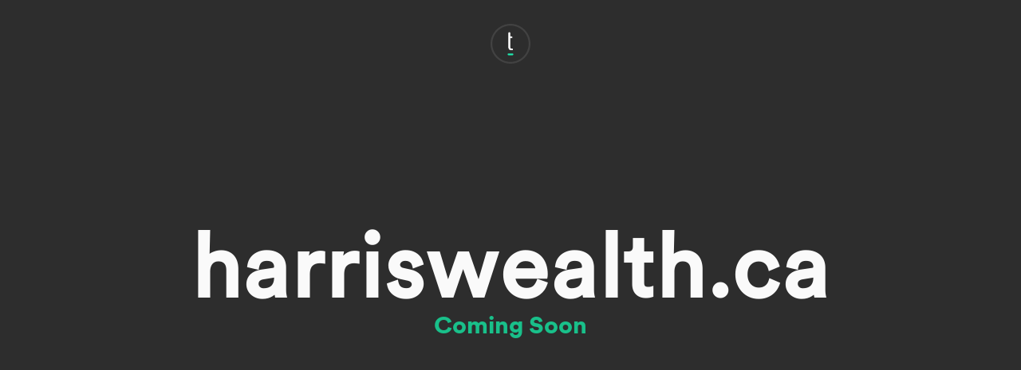

--- FILE ---
content_type: text/html; charset=utf-8
request_url: https://harriswealth.ca/insights/a-look-back-at-2022-and-ahead-to-2023
body_size: 2430
content:
<!DOCTYPE html>
<html lang="en" class="no-js">
<head>
<!-- Global site tag (gtag.js) - Google Analytics -->
<script async src="https://www.googletagmanager.com/gtag/js?id=UA-46480539-16"></script>
<script>
window.dataLayer = window.dataLayer || [];
function gtag(){dataLayer.push(arguments);}
gtag('js', new Date());
gtag('config', 'UA-46480539-16');
</script>
<meta charset="utf-8">
<meta name="robots" content="noodp">
<meta http-equiv="X-UA-Compatible" content="IE=edge,chrome=1">
<meta http-equiv="cleartype" content="on">
<link rel="shortcut icon" href="/assets/favicon.svg" type="image/x-icon">
<meta name="viewport" content="width=device-width,initial-scale=1,maximum-scale=5">
<title>Twenty Over Ten: Websites for Financial Advisors</title>
<meta name="description" content="Join the most powerful platform for Financial Advisors to create, manage and archive beautifully tailored websites.">
<!-- Open Graph -->
<meta property="og:site_name" content="Twenty Over Ten">
<meta property="og:title" content="Sharp Design. Smart Platform.">
<meta property="og:url" content="https://twentyoverten.com/insights/a-look-back-at-2022-and-ahead-to-2023">
<meta property="og:type" content="Website">
<meta property="og:image" content="https://twentyoverten.com/img/tot-share.png">
<meta property="og:image:type" content="image/png">
<meta property="og:image:width" content="1200">
<meta property="og:image:height" content="630">
<meta property="og:description" content="Tailored Websites for Financial Advisors">
<meta itemprop="name" content="Twenty Over Ten: Websites for Financial Advisors">
<meta itemprop="url" content="https://twentyoverten.com/insights/a-look-back-at-2022-and-ahead-to-2023">
<meta itemprop="description" content="Join the most powerful platform for Financial Advisors to create, manage and archive beautifully tailored websites.">
<!-- Twitter Card -->
<meta name="twitter:card" content="summary_large_image">
<meta name="twitter:site" content="@twentyoverten">
<meta name="twitter:creator" content="@twentyoverten">
<meta name="twitter:title" content="Twenty Over Ten">
<meta name="twitter:description" content="Tailored Websites for Financial Advisors. Sharp Design. Smart Platform.">
<meta name="twitter:image" content="https://twentyoverten.com/img/tot-share.png">
<!-- Mobile App Settings -->
<link rel="apple-touch-icon" sizes="152x152" href="https://static.twentyoverten.com/twentyoverten/apple-touch-icon-152x152-precomposed.png">
<meta name="apple-mobile-web-app-capable" content="yes">
<meta name="apple-mobile-web-app-status-bar-style" content="black">
<meta name="apple-mobile-web-app-title" content="Twenty Over Ten">
<link href="/assets/css/front/app.css" rel="stylesheet">
<script src="//cdnjs.cloudflare.com/ajax/libs/modernizr/2.7.1/modernizr.min.js"></script>
</head>
<body class="parked">
<svg style="position: absolute; width: 0; height: 0; overflow: hidden;" version="1.1" xmlns="http://www.w3.org/2000/svg" xmlns:xlink="http://www.w3.org/1999/xlink">
<defs>
<symbol id="icon-facebook" viewBox="0 0 24 24">
<title>facebook</title>
<path d="M12 0.48c-6.362 0-11.52 5.158-11.52 11.52s5.158 11.52 11.52 11.52 11.52-5.158 11.52-11.52-5.158-11.52-11.52-11.52zM14.729 8.441h-1.732c-0.205 0-0.433 0.27-0.433 0.629v1.25h2.166l-0.328 1.783h-1.838v5.353h-2.044v-5.353h-1.854v-1.783h1.854v-1.049c0-1.505 1.044-2.728 2.477-2.728h1.732v1.897z"></path>
</symbol>
<symbol id="icon-twitter" viewBox="0 0 24 24">
<title>twitter</title>
<path d="M12 0.48c-6.362 0-11.52 5.158-11.52 11.52s5.158 11.52 11.52 11.52 11.52-5.158 11.52-11.52-5.158-11.52-11.52-11.52zM16.686 9.917c0.005 0.098 0.006 0.197 0.006 0.293 0 3-2.281 6.457-6.455 6.457-1.282 0-2.474-0.374-3.478-1.020 0.176 0.022 0.358 0.030 0.541 0.030 1.063 0 2.041-0.361 2.818-0.971-0.992-0.019-1.83-0.674-2.119-1.574 0.138 0.025 0.28 0.040 0.426 0.040 0.206 0 0.408-0.028 0.598-0.079-1.038-0.209-1.82-1.126-1.82-2.225v-0.028c0.306 0.169 0.656 0.272 1.028 0.284-0.61-0.408-1.009-1.102-1.009-1.89 0-0.415 0.112-0.806 0.307-1.141 1.12 1.373 2.79 2.275 4.676 2.372-0.040-0.167-0.059-0.34-0.059-0.518 0-1.252 1.015-2.269 2.269-2.269 0.652 0 1.242 0.276 1.656 0.718 0.517-0.103 1.002-0.29 1.44-0.551-0.169 0.529-0.528 0.974-0.997 1.256 0.46-0.056 0.896-0.178 1.303-0.359-0.304 0.455-0.689 0.856-1.132 1.175z"></path>
</symbol>
<symbol id="icon-instagram" viewBox="0 0 24 24">
<title>instagram</title>
<path d="M12.1,9.4c-1.6,0-2.9,1.3-2.9,2.9c0,1.6,1.3,2.9,2.9,2.9c1.6,0,2.9-1.3,2.9-2.9C15,10.8,13.7,9.4,12.1,9.4z M12.1,14 c-0.9,0-1.7-0.7-1.7-1.7c0-0.9,0.7-1.7,1.7-1.7c0.9,0,1.7,0.7,1.7,1.7C13.7,13.3,13,14,12.1,14z"></path><path d="M12,0.5C5.6,0.5,0.5,5.6,0.5,12S5.6,23.5,12,23.5S23.5,18.4,23.5,12S18.4,0.5,12,0.5z M17.5,14.9c0,1.4-1.2,2.6-2.6,2.6H9.1 c-1.4,0-2.6-1.2-2.6-2.6V9.1c0-1.4,1.2-2.6,2.6-2.6h5.9c1.4,0,2.6,1.2,2.6,2.6V14.9z"></path><circle cx="15.1" cy="8.7" r="0.8"></circle>
</symbol>
<symbol id="icon-linkedin" viewBox="0 0 24 24">
<title>linkedin</title>
<path d="M12 0.48c-6.362 0-11.52 5.158-11.52 11.52s5.158 11.52 11.52 11.52 11.52-5.158 11.52-11.52-5.158-11.52-11.52-11.52zM9.18 16.775h-2.333v-7.507h2.333v7.507zM7.999 8.346c-0.737 0-1.213-0.522-1.213-1.168 0-0.659 0.491-1.165 1.243-1.165s1.213 0.506 1.228 1.165c0 0.646-0.475 1.168-1.258 1.168zM17.7 16.775h-2.333v-4.16c0-0.968-0.338-1.626-1.182-1.626-0.644 0-1.027 0.445-1.196 0.874-0.062 0.152-0.078 0.368-0.078 0.583v4.328h-2.334v-5.112c0-0.937-0.030-1.721-0.061-2.395h2.027l0.107 1.043h0.047c0.307-0.49 1.060-1.212 2.318-1.212 1.535 0 2.686 1.028 2.686 3.239v4.439z"></path>
</symbol>
</defs>
</svg>
<div id="page-wrapper">
<a href="https://app.twentyoverten.com" class="parked-watermark" title="Twenty Over Ten">
<img src="https://static.twentyoverten.com/twentyoverten/logo-circle-light.svg" alt="Twenty Over Ten">
</a>
<div class="parked-content">
<div id="parked-domain">
harriswealth.ca
</div>
<div class="coming-soon">
<h1>Coming Soon</h1>
</div>
</div>
</div>
<script src="//ajax.googleapis.com/ajax/libs/jquery/2.2.0/jquery.min.js"></script>
<script>window.jQuery || document.write('<script src="/assets/js/vendor/jquery-2.2.1.min.js"><\\/script>')</script>
<!-- <script src="https://f.vimeocdn.com/js/froogaloop2.min.js"></script> -->
<script src="/assets/js/main-1.0.0.js"></script>
</body>
</html>